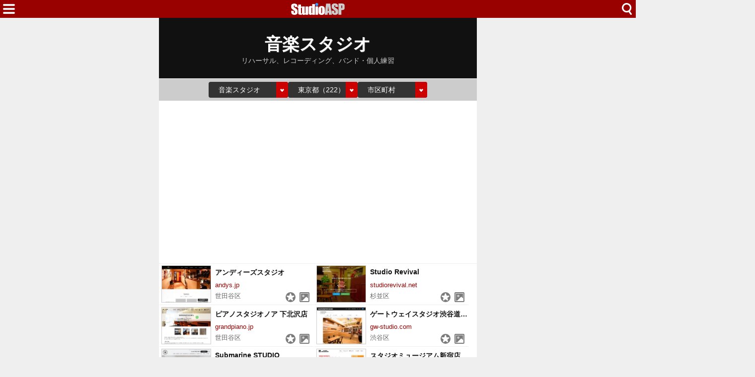

--- FILE ---
content_type: text/html; charset=utf-8
request_url: https://www.studioasp.com/web/list/1/13
body_size: 9145
content:
<!DOCTYPE html>
<html lang="ja">

<head>
    <base href="/web/" />
    <meta charset="utf-8" />
    <meta name="viewport" content="width=device-width, initial-scale=1.0" />
    <title>音楽スタジオ » 東京都 StudioASP（1/12）</title>
    <link rel="icon" href="/web/img/icons/1/favicon.ico" sizes="32x32">
    <link rel="icon" href="/web/img/icons/1/icon.svg" type="image/svg+xml">
    <link rel="apple-touch-icon" href="/web/img/icons/1/apple-touch-icon.png">
    <link rel="manifest" href="/web/img/icons/1/manifest.webmanifest">
    <link rel="stylesheet" href="/web/css/style-1.css?v=Xhy28gaOpOyPtk6IcBwF04K6uE7enZcEnBCfk6AhbeQ" />
    <meta property="fb:app_id" content="1480116089309090">
    <meta property="og:type" content="article">
    
    <meta name="description" content="StudioASP.com検索結果（全222件） 音楽スタジオ、リハーサル、レコーディング、バンド・個人練習 ">
    <link rel="alternate" type="application/rss+xml" href="https://www.studioasp.com/feed" />
        <script async src="https://pagead2.googlesyndication.com/pagead/js/adsbygoogle.js?client=ca-pub-6859064912170178" crossorigin="anonymous"></script>

</head>

<body>
    <div class="top-bar">
        <span class="navi-function">
            <!--Blazor:{"type":"server","prerenderId":"14c200fec86c4cfea9edb695d7d00624","key":{"locationHash":"CD67C2F8DB22496254426CADAAC7FA9ACD006B87CC9836E84915FB9C69D316EB:0","formattedComponentKey":""},"sequence":0,"descriptor":"CfDJ8PgVpyXL8ktLoaeTdK22V4ZuBhQ9ouOOWCVYfRbm1ijraLgzi1j72mxQvVr\u002Bd2X5aludnVgmgfGreTz6BujBjetffu8gBkONWfyItMllkgjgkwbr7KZWPY1RleyuWLm02BFg2g3L1gPXfezbZhE2YCOkajYMEGaDnQegmuxItOarsyCrOl9knujGu\u002B6LJG9iS41lwj/xKcWTexuaCzyPCAHlA6WrWOBrPf89GgbfWRA29C2cCt9zb4aZEe9ULRU1ItHue2ERr9FdIsHOoLost4xfazB\u002BuQe1oDm8LAl\u002BVOOqdMHsAOhvQkXRdt6Sv1Xifz\u002Bg1O/DbD35W77Ky9B1y6MCOFSMg5pjWIKAiblVzVrqsxCqW8ILsp/n5tQdTEBpsORH\u002BOroVD50oQR/eneeq2aWMmYaHNUddiCMRa6NDAccsyU\u002BkBnp6nEFYQxgEDAX3p2Cp8fD3v51pJ4wnbQv/LHyBOmIEoEmXYrkKnmVZcqY3DCHoe3wbY0htdj3seuanBN87bye9fXubMooyAebSvY="}--><div class="modal-open"><button class="btn"></button></div>


<div class="modal-left"></div><!--Blazor:{"prerenderId":"14c200fec86c4cfea9edb695d7d00624"}-->
        </span>
        <span class="center-header">
            <a href="/" class="logo">HOME</a>
        </span>
        <span class="navi-function">
            <!--Blazor:{"type":"server","prerenderId":"eeddf40a1ebd419ca65f2cb0de0bb618","key":{"locationHash":"81FCCE9BB72CBE63F31DDC6286F1C148441F0B9F3ADDA1E15B131EC4E6DA7747:0","formattedComponentKey":""},"sequence":1,"descriptor":"CfDJ8PgVpyXL8ktLoaeTdK22V4ZFf/AWTJvgwU47Zrx74eybb9rsSHzL5fQ/DItrLHj1y8Zt2ATrfGArvOdSo1IhrPXSmAAVauLMebJMD/GQRO4kHOy\u002Blai/Lr6H8E6750wHutLBs6ycCQI6TT947ekNPELiPaRV3GTHlGfawZvlSwqRutHvF3fLMdsuxIaqbCcThmLkFtRHOMfqgE8bF4LxW3QfKcyJiwd/BGqxHZ5i7HvWUEYQ1Ebwge2pTM6k7d8xRWb0NW5iyiue3/Lr/2rf62EpDBpKulZ4hYMtOc1apJrCKjCukyjEgYiI\u002BjKi5p/QIwdvIJgGx6FhxshJxvFoOy9\u002BHg4MPBg/mUJcfJwt6eTkOgPo4EPi\u002Ba0Nt83IMYip7W3j2DFmF3SOpaZV0HpbNLBwuWL9EEtaGttOKXL5uxHrboFlme0\u002BoEm3L6asfdgQs4hBOB33mN9szQ7hkMiX9YpUYbHv7gxdv12biSWBuO1qHntDM/YTr2rt0evsg\u002B6BleZdc3ZM6FhWb6ZhUE3YxasrQ5rlKl/egzDJbtAE5eez1xnO//EjGVzm9SwQCGMjQQ\u002B7KIICbfxKPqMHFNdeQWJxT0/weJ8Ys8NERONBTyILHqvGVaZuCRDGinZVze6iRKgBQRx9yGer8Ev/Ljt/0yxM3Yv/ekT8gDq3JHx2xY2dHYSyrXg2vvYd4PjPY6VrlnlqPFgH2\u002Bns0Kp/wrPZ13Y="}--><div class="modal-open-search"><button class="btn"></button></div>

<div class="modal-cover-search"></div><!--Blazor:{"prerenderId":"eeddf40a1ebd419ca65f2cb0de0bb618"}-->
        </span>
    </div>
    <main class="container">
    <a href="/web/list/1/0" class="list-header">
        <h1 class="title">音楽スタジオ</h1>
        <h2 class="description">リハーサル、レコーディング、バンド・個人練習</h2>
    </a>
    <div class="list-header-select">
        <!--Blazor:{"type":"server","prerenderId":"ba96c32c3dd04037be0715634a87a102","key":{"locationHash":"1E144ABC8D51FF241C6DAC16F18BAA942B66320E57A8510875CF5117A4EF0692:0","formattedComponentKey":""},"sequence":2,"descriptor":"CfDJ8PgVpyXL8ktLoaeTdK22V4bF\u002BGPXsskfRC3xrKv5o2LjLoVFCVNmn/ulLxWqDO4EEA6bhD752uI/CLwYNhnsOe/b3aqyqyT1uaF4d\u002BX6ESpylsdiAkU8bWbXWmopzufacGmmsFZH7Euy6t1qRGCZIjeABk55U2iUrdMeNzA0A/GSyzEsKkC/jbXd7CzqmD5Fm4sQ3qPM\u002BlN7ez69fS1KOPXa5cOKm\u002BIJJCUAzbSac8pXwgAjaEsUZh6P/MVAuFUa0ZjBowdMYvF06bey8f0ufNa58BTD\u002BZdRHuVz1OueI8MTZ8\u002Bwikk0JSYp/iyO1jpiPhToNxNrMMJGAkDvXXm4JUUpDrRSKY2xgfEeqajp/HJ63zfZKh0PQC19Ci/HNN5hJXI6GE6Sce30cNz5ZMnHSi3IxD7a/pBUiSO83cze/kV8ksxwDGEywst88JdmDzVSgVcNIoIfGXT2Kqq9qggockMgy/94ZtNoTgeMJYtGLaFeAaXPpLX1Pa/jx/DcbvuNcNml\u002BOUrBekjTW4TXBFN30vin3gxcLLTdb0qf2cXj7Kk/at93Rx4179FX46Oi3HUoJdDVQtO5i1bERnQFqbNQjt7xnjGsrdJOXFNfK4z0VzooijdbFW2h65UNtczx5PrMA8cQsmh/9OC4uDmzaqUrpTZNYuaityW\u002B3fnvc8z4Q8ZEU04qRPdD3xAnDyijmFlfnfA13ERnCPo/1dDTc9Lv514OY5Pkef2M59nyymeL2jVyHl3O5xfYv3Kkzkd9kdGkme/Qq/b1Sx\u002Boh1Du2CosKWtcXfIbf2cBziMc1VIc/McqVzHWmi0lYqDLC8MMJZrettHeyF0vcXhqBCxLaKHTQvX7CqbkLIHX5dsrt8jwlb3"}--><label class="select-form"><select class="select-type"><option value="0">すべて</option><option value="1" selected="selected">音楽スタジオ</option><option value="2">録音・制作</option><option value="3">ライブ・放送</option><option value="4">ホール・多目的</option></select></label>

<label class="select-form"><select class="select-prefecture"><optgroup label="全て"><option value="0">全国（682）</option></optgroup><optgroup label="北海道"><option value="1">北海道（12）</option></optgroup><optgroup label="東北"><option value="3">岩手県（2）</option><option value="4">宮城県（12）</option><option value="5">秋田県（1）</option><option value="6">山形県（2）</option><option value="7">福島県（5）</option></optgroup><optgroup label="関東"><option value="8">茨城県（9）</option><option value="9">栃木県（7）</option><option value="10">群馬県（5）</option><option value="11">埼玉県（27）</option><option value="12">千葉県（20）</option><option value="13" selected="selected">東京都（222）</option><option value="14">神奈川県（50）</option></optgroup><optgroup label="中部"><option value="15">新潟県（6）</option><option value="16">富山県（3）</option><option value="17">石川県（1）</option><option value="18">福井県（1）</option><option value="19">山梨県（6）</option><option value="20">長野県（9）</option><option value="21">岐阜県（3）</option><option value="22">静岡県（15）</option><option value="23">愛知県（40）</option></optgroup><optgroup label="関西"><option value="24">三重県（10）</option><option value="25">滋賀県（1）</option><option value="26">京都府（18）</option><option value="27">大阪府（67）</option><option value="28">兵庫県（36）</option><option value="29">奈良県（9）</option><option value="30">和歌山県（1）</option></optgroup><optgroup label="中国"><option value="31">鳥取県（2）</option><option value="33">岡山県（6）</option><option value="34">広島県（7）</option><option value="35">山口県（2）</option></optgroup><optgroup label="四国"><option value="36">徳島県（3）</option><option value="37">香川県（5）</option><option value="38">愛媛県（3）</option><option value="39">高知県（4）</option></optgroup><optgroup label="九州"><option value="40">福岡県（30）</option><option value="41">佐賀県（1）</option><option value="42">長崎県（2）</option><option value="43">熊本県（3）</option><option value="44">大分県（3）</option><option value="45">宮崎県（2）</option><option value="46">鹿児島県（1）</option></optgroup><optgroup label="沖縄"><option value="47">沖縄県（8）</option></optgroup></select></label><label class="select-form"><select class="select-city"><option value="0" selected="selected">市区町村</option><option value="13112">世田谷区（26）</option><option value="13104">新宿区（25）</option><option value="13113">渋谷区（17）</option><option value="13116">豊島区（15）</option><option value="13115">杉並区（13）</option><option value="13101">千代田区（10）</option><option value="13103">港区（8）</option><option value="13110">目黒区（8）</option><option value="13111">大田区（7）</option><option value="13117">北区（7）</option><option value="13120">練馬区（7）</option><option value="13203">武蔵野市（7）</option><option value="13206">府中市（7）</option><option value="13114">中野区（6）</option><option value="13108">江東区（5）</option><option value="13123">江戸川区（5）</option><option value="13201">八王子市（5）</option><option value="13118">荒川区（4）</option><option value="13209">町田市（4）</option><option value="13224">多摩市（4）</option><option value="13119">板橋区（3）</option><option value="13121">足立区（3）</option><option value="13202">立川市（3）</option><option value="13208">調布市（3）</option><option value="13102">中央区（2）</option><option value="13109">品川区（2）</option><option value="13211">小平市（2）</option><option value="13215">国立市（2）</option><option value="13222">東久留米市（2）</option><option value="13105">文京区（1）</option><option value="13106">台東区（1）</option><option value="13107">墨田区（1）</option><option value="13204">三鷹市（1）</option><option value="13210">小金井市（1）</option><option value="13212">日野市（1）</option><option value="13213">東村山市（1）</option><option value="13214">国分寺市（1）</option><option value="13219">狛江市（1）</option><option value="13229">西東京市（1）</option><option value="13221">清瀬市（0）</option><option value="13223">武蔵村山市（0）</option></select></label><!--Blazor:{"prerenderId":"ba96c32c3dd04037be0715634a87a102"}-->
    </div>
    <div class="list-flex">
            <a href="/web/detail/10925" class="result-container">
                <div class="webcapture">
                    <img src="https://cdn-img.music-mdata.com/capture/10/10925/10925-202601230351@0.5x.webp" alt="" class="img" loading="lazy">
                </div>
                <div class="name">アンディーズスタジオ</div>
                <div class="host">andys.jp</div>
                <div class="type">
                        <span class="label"><span class="area">世田谷区</span></span>
                            <span class="flag rating-on"></span>
                            <span class="flag picture-on"></span>
                </div>
            </a>
            <a href="/web/detail/13602" class="result-container">
                <div class="webcapture">
                    <img src="https://cdn-img.music-mdata.com/capture/13/13602/13602-202601180404@0.5x.webp" alt="" class="img" loading="lazy">
                </div>
                <div class="name">Studio Revival</div>
                <div class="host">studiorevival.net</div>
                <div class="type">
                        <span class="label"><span class="area">杉並区</span></span>
                            <span class="flag rating-on"></span>
                            <span class="flag picture-on"></span>
                </div>
            </a>
            <a href="/web/detail/25340" class="result-container">
                <div class="webcapture">
                    <img src="https://cdn-img.music-mdata.com/capture-manual/25340@0.5x.png" alt="" class="img" loading="lazy">
                </div>
                <div class="name">ピアノスタジオノア 下北沢店</div>
                <div class="host">grandpiano.jp</div>
                <div class="type">
                        <span class="label"><span class="area">世田谷区</span></span>
                            <span class="flag rating-on"></span>
                            <span class="flag picture-on"></span>
                </div>
            </a>
            <a href="/web/detail/23072" class="result-container">
                <div class="webcapture">
                    <img src="https://cdn-img.music-mdata.com/capture/23/23072/23072-202601190240@0.5x.webp" alt="" class="img" loading="lazy">
                </div>
                <div class="name">ゲートウェイスタジオ渋谷道玄坂店</div>
                <div class="host">gw-studio.com</div>
                <div class="type">
                        <span class="label"><span class="area">渋谷区</span></span>
                            <span class="flag rating-on"></span>
                            <span class="flag picture-on"></span>
                </div>
            </a>
            <a href="/web/detail/26929" class="result-container">
                <div class="webcapture">
                    <img src="https://cdn-img.music-mdata.com/capture/26/26929/26929-202601090410@0.5x.webp" alt="" class="img" loading="lazy">
                </div>
                <div class="name">Submarine STUDIO</div>
                <div class="host">submarine-std.com</div>
                <div class="type">
                        <span class="label"><span class="area">渋谷区</span></span>
                            <span class="flag rating-on"></span>
                            <span class="flag picture-on"></span>
                </div>
            </a>
            <a href="/web/detail/14446" class="result-container">
                <div class="webcapture">
                    <img src="https://cdn-img.music-mdata.com/capture/14/14446/14446-202601210410@0.5x.webp" alt="" class="img" loading="lazy">
                </div>
                <div class="name">スタジオミュージアム新宿店</div>
                <div class="host">studio-museum.com</div>
                <div class="type">
                        <span class="label"><span class="area">渋谷区</span></span>
                            <span class="flag rating-on"></span>
                            <span class="flag picture-on"></span>
                </div>
            </a>
            <a href="/web/detail/20739" class="result-container">
                <div class="webcapture">
                    <img src="https://cdn-img.music-mdata.com/capture/20/20739/20739-202601190356@0.5x.webp" alt="" class="img" loading="lazy">
                </div>
                <div class="name">高円寺スタジオ・コヤーマ</div>
                <div class="host">s-kym.com</div>
                <div class="type">
                        <span class="label"><span class="area">杉並区</span></span>
                            <span class="flag rating-on"></span>
                            <span class="flag picture-on"></span>
                </div>
            </a>
            <a href="/web/detail/3068" class="result-container">
                <div class="webcapture">
                    <img src="https://cdn-img.music-mdata.com/capture/3/3068/3068-202601250258@0.5x.webp" alt="" class="img" loading="lazy">
                </div>
                <div class="name">ホワイトロードスタジオ</div>
                <div class="host">whiteroad.com</div>
                <div class="type">
                        <span class="label"><span class="area">豊島区</span></span>
                            <span class="flag rating-on"></span>
                            <span class="flag picture-on"></span>
                </div>
            </a>
            <a href="/web/detail/11031" class="result-container">
                <div class="webcapture">
                    <img src="https://cdn-img.music-mdata.com/capture/11/11031/11031-202601230233@0.5x.webp" alt="" class="img" loading="lazy">
                </div>
                <div class="name">G-ROKSスタジオ</div>
                <div class="host">groks.co.jp</div>
                <div class="type">
                        <span class="label"><span class="area">杉並区</span></span>
                            <span class="flag rating-on"></span>
                            <span class="flag picture-on"></span>
                </div>
            </a>
            <a href="/web/detail/23017" class="result-container">
                <div class="webcapture">
                    <img src="https://cdn-img.music-mdata.com/capture/23/23017/23017-202601200255@0.5x.webp" alt="" class="img" loading="lazy">
                </div>
                <div class="name">サウンドスタジオキッカ</div>
                <div class="host">recording.studiokicca.com</div>
                <div class="type">
                        <span class="label"><span class="area">武蔵野市</span></span>
                            <span class="flag rating-on"></span>
                            <span class="flag picture-on"></span>
                </div>
            </a>
            <a href="/web/detail/10849" class="result-container">
                <div class="webcapture">
                    <img src="https://cdn-img.music-mdata.com/capture-manual/10849@0.5x.png" alt="" class="img" loading="lazy">
                </div>
                <div class="name">サウンドスタジオノア 吉祥寺店</div>
                <div class="host">studionoah.jp</div>
                <div class="type">
                        <span class="label"><span class="area">武蔵野市</span></span>
                            <span class="flag rating-on"></span>
                            <span class="flag picture-on"></span>
                </div>
            </a>
            <a href="/web/detail/7977" class="result-container">
                <div class="webcapture">
                    <img src="https://cdn-img.music-mdata.com/capture/7/7977/7977-202601230339@0.5x.webp" alt="" class="img" loading="lazy">
                </div>
                <div class="name">ガードアイランドスタジオ下北沢WEST</div>
                <div class="host">gourdisland-music.jp</div>
                <div class="type">
                        <span class="label"><span class="area">世田谷区</span></span>
                            <span class="flag rating-on"></span>
                            <span class="flag picture-on"></span>
                </div>
            </a>
            <a href="/web/detail/10851" class="result-container">
                <div class="webcapture">
                    <img src="https://cdn-img.music-mdata.com/capture-manual/10851@0.5x.png" alt="" class="img" loading="lazy">
                </div>
                <div class="name">サウンドスタジオノア 都立大店</div>
                <div class="host">studionoah.jp</div>
                <div class="type">
                        <span class="label"><span class="area">目黒区</span></span>
                            <span class="flag rating-on"></span>
                            <span class="flag picture-on"></span>
                </div>
            </a>
            <a href="/web/detail/18851" class="result-container">
                <div class="webcapture">
                    <img src="https://cdn-img.music-mdata.com/capture/18/18851/18851-202601200336@0.5x.webp" alt="" class="img" loading="lazy">
                </div>
                <div class="name">BASS ON TOP 池袋西口店</div>
                <div class="host">bassontop.co.jp</div>
                <div class="type">
                        <span class="label"><span class="area">豊島区</span></span>
                            <span class="flag rating-on"></span>
                            <span class="flag picture-on"></span>
                </div>
            </a>
            <a href="/web/detail/2890" class="result-container">
                <div class="webcapture">
                    <img src="https://cdn-img.music-mdata.com/capture/2/2890/2890-202601240323@0.5x.webp" alt="" class="img" loading="lazy">
                </div>
                <div class="name">タッドポウルスタジオ経堂</div>
                <div class="host">tadpolestudio.net</div>
                <div class="type">
                        <span class="label"><span class="area">世田谷区</span></span>
                            <span class="flag rating-on"></span>
                            <span class="flag picture-on"></span>
                </div>
            </a>
            <a href="/web/detail/21881" class="result-container">
                <div class="webcapture">
                    <img src="https://cdn-img.music-mdata.com/capture-manual/21881@0.5x.png" alt="" class="img" loading="lazy">
                </div>
                <div class="name">サウンドスタジオノア 秋葉原店</div>
                <div class="host">studionoah.jp</div>
                <div class="type">
                        <span class="label"><span class="area">千代田区</span></span>
                            <span class="flag rating-on"></span>
                            <span class="flag picture-on"></span>
                </div>
            </a>
            <a href="/web/detail/20377" class="result-container">
                <div class="webcapture">
                    <img src="https://cdn-img.music-mdata.com/capture/20/20377/20377-202601200235@0.5x.webp" alt="" class="img" loading="lazy">
                </div>
                <div class="name">Vantage</div>
                <div class="host">studiovantage.jp</div>
                <div class="type">
                        <span class="label"><span class="area">新宿区</span></span>
                            <span class="flag rating-on"></span>
                            <span class="flag picture-on"></span>
                </div>
            </a>
            <a href="/web/detail/11013" class="result-container">
                <div class="webcapture">
                    <img src="https://cdn-img.music-mdata.com/capture/11/11013/11013-202601240401@0.5x.webp" alt="" class="img" loading="lazy">
                </div>
                <div class="name">バズーカスタジオ</div>
                <div class="host">bazookastudio.com</div>
                <div class="type">
                        <span class="label"><span class="area">新宿区</span></span>
                            <span class="flag rating-on"></span>
                            <span class="flag picture-on"></span>
                </div>
            </a>
            <a href="/web/detail/3241" class="result-container">
                <div class="webcapture">
                    <img src="https://cdn-img.music-mdata.com/capture/3/3241/3241-202601240311@0.5x.webp" alt="" class="img" loading="lazy">
                </div>
                <div class="name">BASS ON TOP 高田馬場店</div>
                <div class="host">bassontop.co.jp</div>
                <div class="type">
                        <span class="label"><span class="area">新宿区</span></span>
                            <span class="flag rating-on"></span>
                            <span class="flag picture-on"></span>
                </div>
            </a>
            <a href="/web/detail/2866" class="result-container">
                <div class="webcapture">
                    <img src="https://cdn-img.music-mdata.com/capture/2/2866/2866-202601240341@0.5x.webp" alt="" class="img" loading="lazy">
                </div>
                <div class="name">Majestic Studio</div>
                <div class="host">st-ma.jp</div>
                <div class="type">
                        <span class="label"><span class="area">渋谷区</span></span>
                            <span class="flag rating-on"></span>
                            <span class="flag picture-on"></span>
                </div>
            </a>
    </div>
        <div class="ad-sense-display">
    <ins class="adsbygoogle" style="display:block" data-ad-client="ca-pub-6859064912170178" data-ad-slot="8694024749" data-ad-format="auto" data-full-width-responsive="true" data-adtest="off"></ins>
    <script>
        (adsbygoogle = window.adsbygoogle || []).push({});
    </script>
</div>

    <div class="list-paging">
            <span class="label forward-back previous-none">戻る</span>

                    <span class="label number current">1</span>
                    <a class="link number" href="/web/list/1/13?p=2">2</a>
                    <a class="link number" href="/web/list/1/13?p=3">3</a>
                <span class="label number">…</span>
            <a class="link  forward-back next" href="/web/list/1/13?p=2">次へ</a>
    </div>
    <div class="list-navi-link">
        <ul class="breadcrumbs">
            <li class="li"><a href="/web/list/1" class="link">音楽スタジオ</a></li>
            <li class="li"><a href="/web/list/1/13" class="link">東京都</a></li>
        </ul>
    </div>
    <nav class="service-bottom">
        <a href="/" class="top-link">
            <span class="logo">LiveWalker</span>
        </a>
    </nav>
</main>
    <footer class="footer">
        <div class="footer-link">
            <a href="https://www.firewrench.com/terms" class="link">利用規約</a>
            <a href="https://www.firewrench.com/privacy" class="link">広告とプライバシー</a>
            <a href="https://www.firewrench.com/about" class="link">会社案内</a>
        </div>
        <a href="https://www.music-mdata.com/" class="copy">&copy; MUSIC-MDATA</a>
    </footer>
    
    <script src="/_framework/blazor.server.js"></script>
    <script async src="https://www.googletagmanager.com/gtag/js?id=G-0LV26Z27VJ"></script>
    <script>
        window.dataLayer = window.dataLayer || [];
        function gtag() { dataLayer.push(arguments); }
        gtag('js', new Date());
        gtag('config', 'G-0LV26Z27VJ');
    </script>
</body>

</html>

--- FILE ---
content_type: text/html; charset=utf-8
request_url: https://www.google.com/recaptcha/api2/aframe
body_size: 270
content:
<!DOCTYPE HTML><html><head><meta http-equiv="content-type" content="text/html; charset=UTF-8"></head><body><script nonce="4Szv7SxsGzQ8nKUgNMzHCw">/** Anti-fraud and anti-abuse applications only. See google.com/recaptcha */ try{var clients={'sodar':'https://pagead2.googlesyndication.com/pagead/sodar?'};window.addEventListener("message",function(a){try{if(a.source===window.parent){var b=JSON.parse(a.data);var c=clients[b['id']];if(c){var d=document.createElement('img');d.src=c+b['params']+'&rc='+(localStorage.getItem("rc::a")?sessionStorage.getItem("rc::b"):"");window.document.body.appendChild(d);sessionStorage.setItem("rc::e",parseInt(sessionStorage.getItem("rc::e")||0)+1);localStorage.setItem("rc::h",'1769436488552');}}}catch(b){}});window.parent.postMessage("_grecaptcha_ready", "*");}catch(b){}</script></body></html>